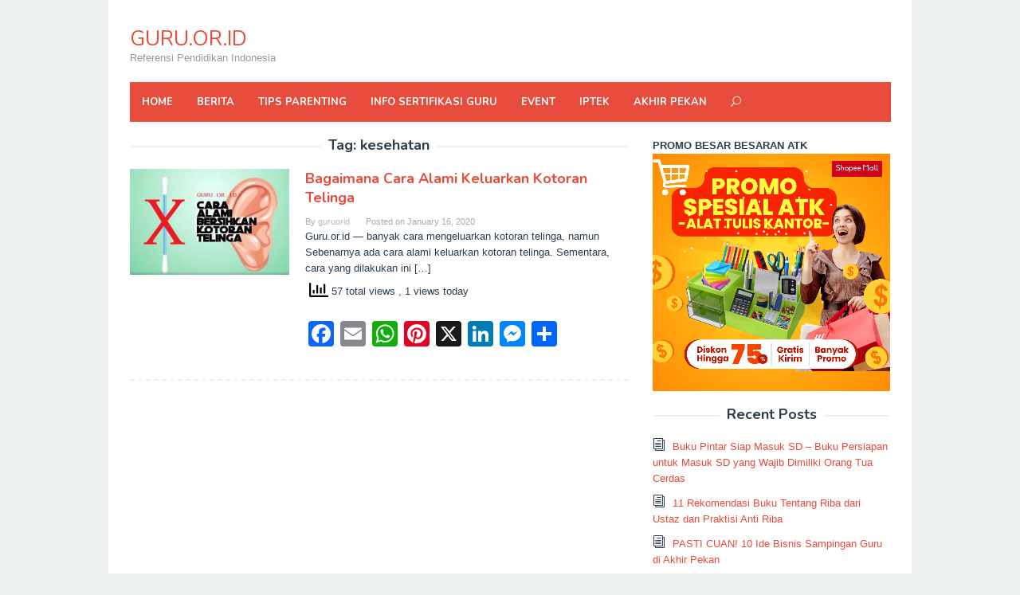

--- FILE ---
content_type: text/html; charset=utf-8
request_url: https://www.google.com/recaptcha/api2/aframe
body_size: 268
content:
<!DOCTYPE HTML><html><head><meta http-equiv="content-type" content="text/html; charset=UTF-8"></head><body><script nonce="joFeIh_DUVuHMW7y3M7ADA">/** Anti-fraud and anti-abuse applications only. See google.com/recaptcha */ try{var clients={'sodar':'https://pagead2.googlesyndication.com/pagead/sodar?'};window.addEventListener("message",function(a){try{if(a.source===window.parent){var b=JSON.parse(a.data);var c=clients[b['id']];if(c){var d=document.createElement('img');d.src=c+b['params']+'&rc='+(localStorage.getItem("rc::a")?sessionStorage.getItem("rc::b"):"");window.document.body.appendChild(d);sessionStorage.setItem("rc::e",parseInt(sessionStorage.getItem("rc::e")||0)+1);localStorage.setItem("rc::h",'1768500136032');}}}catch(b){}});window.parent.postMessage("_grecaptcha_ready", "*");}catch(b){}</script></body></html>